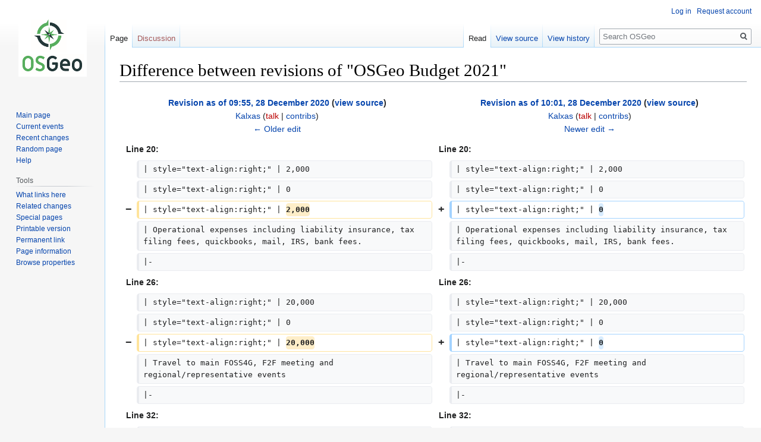

--- FILE ---
content_type: text/html; charset=UTF-8
request_url: https://wiki.osgeo.org/w/index.php?title=OSGeo_Budget_2021&diff=prev&oldid=125988
body_size: 29390
content:

<!DOCTYPE html>
<html class="client-nojs" lang="en" dir="ltr">
<head>
<meta charset="UTF-8"/>
<title>Difference between revisions of "OSGeo Budget 2021" - OSGeo</title>
<script>document.documentElement.className="client-js";RLCONF={"wgBreakFrames":!1,"wgSeparatorTransformTable":["",""],"wgDigitTransformTable":["",""],"wgDefaultDateFormat":"dmy","wgMonthNames":["","January","February","March","April","May","June","July","August","September","October","November","December"],"wgRequestId":"9ef0b3d19461576708884f20","wgCSPNonce":!1,"wgCanonicalNamespace":"","wgCanonicalSpecialPageName":!1,"wgNamespaceNumber":0,"wgPageName":"OSGeo_Budget_2021","wgTitle":"OSGeo Budget 2021","wgCurRevisionId":127609,"wgRevisionId":125988,"wgArticleId":24291,"wgIsArticle":!0,"wgIsRedirect":!1,"wgAction":"view","wgUserName":null,"wgUserGroups":["*"],"wgCategories":["Budget","Finance"],"wgPageContentLanguage":"en","wgPageContentModel":"wikitext","wgRelevantPageName":"OSGeo_Budget_2021","wgRelevantArticleId":24291,"wgIsProbablyEditable":!1,"wgRelevantPageIsProbablyEditable":!1,"wgRestrictionEdit":[],"wgRestrictionMove":[],"wgPageFormsTargetName":null,
"wgPageFormsAutocompleteValues":[],"wgPageFormsAutocompleteOnAllChars":!1,"wgPageFormsFieldProperties":[],"wgPageFormsCargoFields":[],"wgPageFormsDependentFields":[],"wgPageFormsCalendarValues":[],"wgPageFormsCalendarParams":[],"wgPageFormsCalendarHTML":null,"wgPageFormsGridValues":[],"wgPageFormsGridParams":[],"wgPageFormsContLangYes":null,"wgPageFormsContLangNo":null,"wgPageFormsContLangMonths":[],"wgPageFormsHeightForMinimizingInstances":800,"wgPageFormsShowOnSelect":[],"wgPageFormsScriptPath":"/w/extensions/PageForms","edgValues":null,"wgPageFormsEDSettings":null,"wgAmericanDates":!1,"srfFilteredConfig":null,"egMapsScriptPath":"/w/extensions/Maps/","egMapsDebugJS":!1,"egMapsAvailableServices":["leaflet","googlemaps3"],"egMapsLeafletLayersApiKeys":{"MapBox":"","MapQuestOpen":"","Thunderforest":"","GeoportailFrance":""},"wgDiffOldId":125987,"wgDiffNewId":125988};RLSTATE={"ext.Gravatar.avatar.styles":"ready","site.styles":"ready","noscript":"ready","user.styles":"ready",
"user":"ready","user.options":"loading","mediawiki.interface.helpers.styles":"ready","mediawiki.diff.styles":"ready","skins.vector.styles.legacy":"ready","mediawiki.toc.styles":"ready","ext.smw.style":"ready","ext.smw.tooltip.styles":"ready","ext.srf.styles":"ready"};RLPAGEMODULES=["ext.smw.style","ext.smw.tooltips","site","mediawiki.page.startup","mediawiki.page.ready","mediawiki.toc","skins.vector.legacy.js"];</script>
<script>(RLQ=window.RLQ||[]).push(function(){mw.loader.implement("user.options@1hzgi",function($,jQuery,require,module){/*@nomin*/mw.user.tokens.set({"patrolToken":"+\\","watchToken":"+\\","csrfToken":"+\\"});
});});</script>
<link rel="stylesheet" href="/w/load.php?lang=en&amp;modules=ext.smw.style%7Cext.smw.tooltip.styles%7Cext.srf.styles%7Cmediawiki.diff.styles%7Cmediawiki.interface.helpers.styles%7Cmediawiki.toc.styles%7Cskins.vector.styles.legacy&amp;only=styles&amp;skin=vector"/>
<script async="" src="/w/load.php?lang=en&amp;modules=startup&amp;only=scripts&amp;raw=1&amp;skin=vector"></script>
<meta name="ResourceLoaderDynamicStyles" content=""/>
<link rel="stylesheet" href="/w/load.php?lang=en&amp;modules=site.styles&amp;only=styles&amp;skin=vector"/>
<link rel="stylesheet" href="/w/load.php?lang=en&amp;modules=ext.Gravatar.avatar.styles&amp;only=styles&amp;skin=vector&amp;version=r410j"/>
<meta name="generator" content="MediaWiki 1.35.9"/>
<meta name="robots" content="noindex,nofollow"/>
<link rel="alternate" type="application/rdf+xml" title="OSGeo Budget 2021" href="/w/index.php?title=Special:ExportRDF/OSGeo_Budget_2021&amp;xmlmime=rdf"/>
<link rel="shortcut icon" href="/w/skins/common/images/favicon.ico"/>
<link rel="search" type="application/opensearchdescription+xml" href="/w/opensearch_desc.php" title="OSGeo (en)"/>
<link rel="EditURI" type="application/rsd+xml" href="//wiki.osgeo.org/w/api.php?action=rsd"/>
<link rel="license" href="http://creativecommons.org/licenses/by-sa/2.5/legalcode"/>
<!--[if lt IE 9]><script src="/w/resources/lib/html5shiv/html5shiv.js"></script><![endif]-->
</head>
<body class="mediawiki ltr sitedir-ltr mw-hide-empty-elt ns-0 ns-subject page-OSGeo_Budget_2021 rootpage-OSGeo_Budget_2021 skin-vector action-view skin-vector-legacy">
<div id="mw-page-base" class="noprint"></div>
<div id="mw-head-base" class="noprint"></div>
<div id="content" class="mw-body" role="main">
	<a id="top"></a>
	<div id="siteNotice" class="mw-body-content"></div>
	<div class="mw-indicators mw-body-content">
	</div>
	<h1 id="firstHeading" class="firstHeading" lang="en">Difference between revisions of "OSGeo Budget 2021"</h1>
	<div id="bodyContent" class="mw-body-content">
		<div id="siteSub" class="noprint">From OSGeo</div>
		<div id="contentSub"></div>
		<div id="contentSub2"></div>
		
		<div id="jump-to-nav"></div>
		<a class="mw-jump-link" href="#mw-head">Jump to navigation</a>
		<a class="mw-jump-link" href="#searchInput">Jump to search</a>
		<div id="mw-content-text" lang="en" dir="ltr" class="mw-content-ltr"><table class="diff diff-contentalign-left diff-editfont-monospace" data-mw="interface">
				<col class="diff-marker" />
				<col class="diff-content" />
				<col class="diff-marker" />
				<col class="diff-content" />
				<tr class="diff-title" lang="en">
				<td colspan="2" class="diff-otitle"><div id="mw-diff-otitle1"><strong><a href="/w/index.php?title=OSGeo_Budget_2021&amp;oldid=125987" title="OSGeo Budget 2021">Revision as of 09:55, 28 December 2020</a> <span class="mw-diff-edit">(<a href="/w/index.php?title=OSGeo_Budget_2021&amp;action=edit&amp;oldid=125987" title="OSGeo Budget 2021">view source</a>)</span></strong></div><div id="mw-diff-otitle2"><a href="/wiki/User:Kalxas" class="mw-userlink" title="User:Kalxas"><bdi>Kalxas</bdi></a> <span class="mw-usertoollinks">(<a href="/w/index.php?title=User_talk:Kalxas&amp;action=edit&amp;redlink=1" class="new mw-usertoollinks-talk" title="User talk:Kalxas (page does not exist)">talk</a> | <a href="/wiki/Special:Contributions/Kalxas" class="mw-usertoollinks-contribs" title="Special:Contributions/Kalxas">contribs</a>)</span></div><div id="mw-diff-otitle3"></div><div id="mw-diff-otitle5"></div><div id="mw-diff-otitle4"><a href="/w/index.php?title=OSGeo_Budget_2021&amp;diff=prev&amp;oldid=125987" title="OSGeo Budget 2021" id="differences-prevlink">← Older edit</a></div></td>
				<td colspan="2" class="diff-ntitle"><div id="mw-diff-ntitle1"><strong><a href="/w/index.php?title=OSGeo_Budget_2021&amp;oldid=125988" title="OSGeo Budget 2021">Revision as of 10:01, 28 December 2020</a> <span class="mw-diff-edit">(<a href="/w/index.php?title=OSGeo_Budget_2021&amp;action=edit&amp;oldid=125988" title="OSGeo Budget 2021">view source</a>)</span> </strong></div><div id="mw-diff-ntitle2"><a href="/wiki/User:Kalxas" class="mw-userlink" title="User:Kalxas"><bdi>Kalxas</bdi></a> <span class="mw-usertoollinks">(<a href="/w/index.php?title=User_talk:Kalxas&amp;action=edit&amp;redlink=1" class="new mw-usertoollinks-talk" title="User talk:Kalxas (page does not exist)">talk</a> | <a href="/wiki/Special:Contributions/Kalxas" class="mw-usertoollinks-contribs" title="Special:Contributions/Kalxas">contribs</a>)</span> </div><div id="mw-diff-ntitle3"></div><div id="mw-diff-ntitle5"></div><div id="mw-diff-ntitle4"><a href="/w/index.php?title=OSGeo_Budget_2021&amp;diff=next&amp;oldid=125988" title="OSGeo Budget 2021" id="differences-nextlink">Newer edit →</a></div></td>
				</tr><tr><td colspan="2" class="diff-lineno" id="mw-diff-left-l20" >Line 20:</td>
<td colspan="2" class="diff-lineno">Line 20:</td></tr>
<tr><td class='diff-marker'> </td><td class='diff-context'><div>| style=&quot;text-align:right;&quot; | 2,000</div></td><td class='diff-marker'> </td><td class='diff-context'><div>| style=&quot;text-align:right;&quot; | 2,000</div></td></tr>
<tr><td class='diff-marker'> </td><td class='diff-context'><div>| style=&quot;text-align:right;&quot; | 0</div></td><td class='diff-marker'> </td><td class='diff-context'><div>| style=&quot;text-align:right;&quot; | 0</div></td></tr>
<tr><td class='diff-marker'>−</td><td class='diff-deletedline'><div>| style=&quot;text-align:right;&quot; | <del class="diffchange diffchange-inline">2,000</del></div></td><td class='diff-marker'>+</td><td class='diff-addedline'><div>| style=&quot;text-align:right;&quot; | <ins class="diffchange diffchange-inline">0</ins></div></td></tr>
<tr><td class='diff-marker'> </td><td class='diff-context'><div>| Operational expenses including liability insurance, tax filing fees, quickbooks, mail, IRS, bank fees.</div></td><td class='diff-marker'> </td><td class='diff-context'><div>| Operational expenses including liability insurance, tax filing fees, quickbooks, mail, IRS, bank fees.</div></td></tr>
<tr><td class='diff-marker'> </td><td class='diff-context'><div>|-</div></td><td class='diff-marker'> </td><td class='diff-context'><div>|-</div></td></tr>
<tr><td colspan="2" class="diff-lineno" id="mw-diff-left-l26" >Line 26:</td>
<td colspan="2" class="diff-lineno">Line 26:</td></tr>
<tr><td class='diff-marker'> </td><td class='diff-context'><div>| style=&quot;text-align:right;&quot; | 20,000</div></td><td class='diff-marker'> </td><td class='diff-context'><div>| style=&quot;text-align:right;&quot; | 20,000</div></td></tr>
<tr><td class='diff-marker'> </td><td class='diff-context'><div>| style=&quot;text-align:right;&quot; | 0</div></td><td class='diff-marker'> </td><td class='diff-context'><div>| style=&quot;text-align:right;&quot; | 0</div></td></tr>
<tr><td class='diff-marker'>−</td><td class='diff-deletedline'><div>| style=&quot;text-align:right;&quot; | <del class="diffchange diffchange-inline">20,000</del></div></td><td class='diff-marker'>+</td><td class='diff-addedline'><div>| style=&quot;text-align:right;&quot; | <ins class="diffchange diffchange-inline">0</ins></div></td></tr>
<tr><td class='diff-marker'> </td><td class='diff-context'><div>| Travel to main FOSS4G, F2F meeting and regional/representative events</div></td><td class='diff-marker'> </td><td class='diff-context'><div>| Travel to main FOSS4G, F2F meeting and regional/representative events</div></td></tr>
<tr><td class='diff-marker'> </td><td class='diff-context'><div>|-</div></td><td class='diff-marker'> </td><td class='diff-context'><div>|-</div></td></tr>
<tr><td colspan="2" class="diff-lineno" id="mw-diff-left-l32" >Line 32:</td>
<td colspan="2" class="diff-lineno">Line 32:</td></tr>
<tr><td class='diff-marker'> </td><td class='diff-context'><div>| style=&quot;text-align:right;&quot; | 2,000</div></td><td class='diff-marker'> </td><td class='diff-context'><div>| style=&quot;text-align:right;&quot; | 2,000</div></td></tr>
<tr><td class='diff-marker'> </td><td class='diff-context'><div>| style=&quot;text-align:right;&quot; | 0</div></td><td class='diff-marker'> </td><td class='diff-context'><div>| style=&quot;text-align:right;&quot; | 0</div></td></tr>
<tr><td class='diff-marker'>−</td><td class='diff-deletedline'><div>| style=&quot;text-align:right;&quot; | <del class="diffchange diffchange-inline">2,000</del></div></td><td class='diff-marker'>+</td><td class='diff-addedline'><div>| style=&quot;text-align:right;&quot; | <ins class="diffchange diffchange-inline">0</ins></div></td></tr>
<tr><td class='diff-marker'> </td><td class='diff-context'><div>| Relationship building, attending b2b functions, foss4g/foss4ge/foss4gna/foss4g-asia breakfast meetings. Meetings with sponsors during events</div></td><td class='diff-marker'> </td><td class='diff-context'><div>| Relationship building, attending b2b functions, foss4g/foss4ge/foss4gna/foss4g-asia breakfast meetings. Meetings with sponsors during events</div></td></tr>
<tr><td class='diff-marker'> </td><td class='diff-context'><div>|}</div></td><td class='diff-marker'> </td><td class='diff-context'><div>|}</div></td></tr>
<tr><td colspan="2" class="diff-lineno" id="mw-diff-left-l188" >Line 188:</td>
<td colspan="2" class="diff-lineno">Line 188:</td></tr>
<tr><td class='diff-marker'> </td><td class='diff-context'><div>Notes:</div></td><td class='diff-marker'> </td><td class='diff-context'><div>Notes:</div></td></tr>
<tr><td class='diff-marker'> </td><td class='diff-context'></td><td class='diff-marker'> </td><td class='diff-context'></td></tr>
<tr><td class='diff-marker'>−</td><td class='diff-deletedline'><div>* We have reached out (<del class="diffchange diffchange-inline">2019</del>) to the projects mailing list with a default suggestion of 2000 for any project that responds</div></td><td class='diff-marker'>+</td><td class='diff-addedline'><div>* We have reached out (<ins class="diffchange diffchange-inline">2020</ins>) to the projects mailing list with a default suggestion of 2000 for any project that responds</div></td></tr>
<tr><td class='diff-marker'> </td><td class='diff-context'><div>* Projects with a plan may of course ask for increased funding</div></td><td class='diff-marker'> </td><td class='diff-context'><div>* Projects with a plan may of course ask for increased funding</div></td></tr>
<tr><td class='diff-marker'>−</td><td class='diff-deletedline'><div>* This is a budget, representing planned spending in <del class="diffchange diffchange-inline">2020 </del>- actual balance available to each PSC (from fundraising, donations and sponsorship) may be considered when planning.</div></td><td class='diff-marker'>+</td><td class='diff-addedline'><div>* This is a budget, representing planned spending in <ins class="diffchange diffchange-inline">2021 </ins>- actual balance available to each PSC (from fundraising, donations and sponsorship) may be considered when planning.</div></td></tr>
<tr><td class='diff-marker'> </td><td class='diff-context'><div>* If a project did not respond (or runs into an unforeseen expense) please contact the board throughout the year as budgets can be amended</div></td><td class='diff-marker'> </td><td class='diff-context'><div>* If a project did not respond (or runs into an unforeseen expense) please contact the board throughout the year as budgets can be amended</div></td></tr>
<tr><td class='diff-marker'> </td><td class='diff-context'></td><td class='diff-marker'> </td><td class='diff-context'></td></tr>
<tr><td colspan="2" class="diff-lineno" id="mw-diff-left-l196" >Line 196:</td>
<td colspan="2" class="diff-lineno">Line 196:</td></tr>
<tr><td class='diff-marker'> </td><td class='diff-context'><div>|-</div></td><td class='diff-marker'> </td><td class='diff-context'><div>|-</div></td></tr>
<tr><td class='diff-marker'> </td><td class='diff-context'><div>! OSGeo Project</div></td><td class='diff-marker'> </td><td class='diff-context'><div>! OSGeo Project</div></td></tr>
<tr><td class='diff-marker'>−</td><td class='diff-deletedline'><div>! <del class="diffchange diffchange-inline">2019</del></div></td><td class='diff-marker'>+</td><td class='diff-addedline'><div>! <ins class="diffchange diffchange-inline">2020</ins></div></td></tr>
<tr><td class='diff-marker'>−</td><td class='diff-deletedline'><div>! <del class="diffchange diffchange-inline">2019 </del>Actual</div></td><td class='diff-marker'>+</td><td class='diff-addedline'><div>! <ins class="diffchange diffchange-inline">2020 </ins>Actual</div></td></tr>
<tr><td class='diff-marker'>−</td><td class='diff-deletedline'><div>! 2020 <del class="diffchange diffchange-inline">Approved [</del>Requested<del class="diffchange diffchange-inline">]</del></div></td><td class='diff-marker'>+</td><td class='diff-addedline'><div>! 2020 Requested</div></td></tr>
<tr><td class='diff-marker'> </td><td class='diff-context'><div>! Notes</div></td><td class='diff-marker'> </td><td class='diff-context'><div>! Notes</div></td></tr>
<tr><td class='diff-marker'> </td><td class='diff-context'><div>|-  </div></td><td class='diff-marker'> </td><td class='diff-context'><div>|-  </div></td></tr>
<tr><td colspan="2" class="diff-lineno" id="mw-diff-left-l204" >Line 204:</td>
<td colspan="2" class="diff-lineno">Line 204:</td></tr>
<tr><td class='diff-marker'> </td><td class='diff-context'><div>| style=&quot;text-align:right;&quot; | 2,000</div></td><td class='diff-marker'> </td><td class='diff-context'><div>| style=&quot;text-align:right;&quot; | 2,000</div></td></tr>
<tr><td class='diff-marker'> </td><td class='diff-context'><div>| style=&quot;text-align:right;&quot; | 0</div></td><td class='diff-marker'> </td><td class='diff-context'><div>| style=&quot;text-align:right;&quot; | 0</div></td></tr>
<tr><td class='diff-marker'>−</td><td class='diff-deletedline'><div>| style=&quot;text-align:right;&quot; | <del class="diffchange diffchange-inline">2,000</del></div></td><td class='diff-marker'>+</td><td class='diff-addedline'><div>| style=&quot;text-align:right;&quot; | <ins class="diffchange diffchange-inline">0</ins></div></td></tr>
<tr><td class='diff-marker'> </td><td class='diff-context'><div>|  </div></td><td class='diff-marker'> </td><td class='diff-context'><div>|  </div></td></tr>
<tr><td class='diff-marker'> </td><td class='diff-context'><div>|-</div></td><td class='diff-marker'> </td><td class='diff-context'><div>|-</div></td></tr>
<tr><td class='diff-marker'> </td><td class='diff-context'><div>| GDAL/OGR</div></td><td class='diff-marker'> </td><td class='diff-context'><div>| GDAL/OGR</div></td></tr>
<tr><td class='diff-marker'>−</td><td class='diff-deletedline'><div><del class="diffchange">| style=&quot;text-align:right;&quot; | 5,000</del></div></td><td colspan="2"> </td></tr>
<tr><td class='diff-marker'>−</td><td class='diff-deletedline'><div><del class="diffchange">| style=&quot;text-align:right;&quot; | 3,765</del></div></td><td colspan="2"> </td></tr>
<tr><td class='diff-marker'> </td><td class='diff-context'><div>| style=&quot;text-align:right;&quot; | 2,000</div></td><td class='diff-marker'> </td><td class='diff-context'><div>| style=&quot;text-align:right;&quot; | 2,000</div></td></tr>
<tr><td colspan="2"> </td><td class='diff-marker'>+</td><td class='diff-addedline'><div><ins class="diffchange">| style=&quot;text-align:right;&quot; | 0</ins></div></td></tr>
<tr><td colspan="2"> </td><td class='diff-marker'>+</td><td class='diff-addedline'><div><ins class="diffchange">| style=&quot;text-align:right;&quot; | 0</ins></div></td></tr>
<tr><td class='diff-marker'> </td><td class='diff-context'><div>|  </div></td><td class='diff-marker'> </td><td class='diff-context'><div>|  </div></td></tr>
<tr><td class='diff-marker'> </td><td class='diff-context'><div>|-</div></td><td class='diff-marker'> </td><td class='diff-context'><div>|-</div></td></tr>
<tr><td class='diff-marker'> </td><td class='diff-context'><div>| GeoMOOSE</div></td><td class='diff-marker'> </td><td class='diff-context'><div>| GeoMOOSE</div></td></tr>
<tr><td class='diff-marker'>−</td><td class='diff-deletedline'><div>| style=&quot;text-align:right;&quot; | 2,<del class="diffchange diffchange-inline">000</del></div></td><td class='diff-marker'>+</td><td class='diff-addedline'><div>| style=&quot;text-align:right;&quot; | 2,<ins class="diffchange diffchange-inline">500</ins></div></td></tr>
<tr><td colspan="2"> </td><td class='diff-marker'>+</td><td class='diff-addedline'><div><ins class="diffchange diffchange-inline">| style=&quot;text-align:right;&quot; | 0</ins></div></td></tr>
<tr><td class='diff-marker'> </td><td class='diff-context'><div>| style=&quot;text-align:right;&quot; | 0</div></td><td class='diff-marker'> </td><td class='diff-context'><div>| style=&quot;text-align:right;&quot; | 0</div></td></tr>
<tr><td class='diff-marker'>−</td><td class='diff-deletedline'><div>| <del class="diffchange diffchange-inline">style=&quot;text-align:right;&quot; | 2,500</del></div></td><td class='diff-marker'>+</td><td class='diff-addedline'><div>|  </div></td></tr>
<tr><td class='diff-marker'>−</td><td class='diff-deletedline'><div><del class="diffchange diffchange-inline">| https://github.com/geomoose/geomoose/wiki/PSC-Meeting-2020-01-20</del></div></td><td colspan="2"> </td></tr>
<tr><td class='diff-marker'> </td><td class='diff-context'><div>|-</div></td><td class='diff-marker'> </td><td class='diff-context'><div>|-</div></td></tr>
<tr><td class='diff-marker'> </td><td class='diff-context'><div>| GeoNetwork</div></td><td class='diff-marker'> </td><td class='diff-context'><div>| GeoNetwork</div></td></tr>
<tr><td class='diff-marker'> </td><td class='diff-context'><div>| style=&quot;text-align:right;&quot; | 2,000</div></td><td class='diff-marker'> </td><td class='diff-context'><div>| style=&quot;text-align:right;&quot; | 2,000</div></td></tr>
<tr><td class='diff-marker'>−</td><td class='diff-deletedline'><div>| style=&quot;text-align:right;&quot; | <del class="diffchange diffchange-inline">550</del></div></td><td class='diff-marker'>+</td><td class='diff-addedline'><div>| style=&quot;text-align:right;&quot; | <ins class="diffchange diffchange-inline">0</ins></div></td></tr>
<tr><td class='diff-marker'>−</td><td class='diff-deletedline'><div>| style=&quot;text-align:right;&quot; | <del class="diffchange diffchange-inline">2,000</del></div></td><td class='diff-marker'>+</td><td class='diff-addedline'><div>| style=&quot;text-align:right;&quot; | <ins class="diffchange diffchange-inline">0</ins></div></td></tr>
<tr><td class='diff-marker'> </td><td class='diff-context'><div>|  </div></td><td class='diff-marker'> </td><td class='diff-context'><div>|  </div></td></tr>
<tr><td class='diff-marker'> </td><td class='diff-context'><div>|-</div></td><td class='diff-marker'> </td><td class='diff-context'><div>|-</div></td></tr>
<tr><td class='diff-marker'> </td><td class='diff-context'><div>| GeoNode</div></td><td class='diff-marker'> </td><td class='diff-context'><div>| GeoNode</div></td></tr>
<tr><td class='diff-marker'> </td><td class='diff-context'><div>| style=&quot;text-align:right;&quot; | 2,000</div></td><td class='diff-marker'> </td><td class='diff-context'><div>| style=&quot;text-align:right;&quot; | 2,000</div></td></tr>
<tr><td class='diff-marker'>−</td><td class='diff-deletedline'><div>| style=&quot;text-align:right;&quot; | <del class="diffchange diffchange-inline">2,000</del></div></td><td class='diff-marker'>+</td><td class='diff-addedline'><div>| style=&quot;text-align:right;&quot; | <ins class="diffchange diffchange-inline">0</ins></div></td></tr>
<tr><td class='diff-marker'>−</td><td class='diff-deletedline'><div>| style=&quot;text-align:right;&quot; | <del class="diffchange diffchange-inline">2,000</del></div></td><td class='diff-marker'>+</td><td class='diff-addedline'><div>| style=&quot;text-align:right;&quot; | <ins class="diffchange diffchange-inline">0</ins></div></td></tr>
<tr><td class='diff-marker'> </td><td class='diff-context'><div>| [[GeoNode_Budget_2020]]</div></td><td class='diff-marker'> </td><td class='diff-context'><div>| [[GeoNode_Budget_2020]]</div></td></tr>
<tr><td class='diff-marker'> </td><td class='diff-context'><div>|-</div></td><td class='diff-marker'> </td><td class='diff-context'><div>|-</div></td></tr>
<tr><td class='diff-marker'> </td><td class='diff-context'><div>| GEOS</div></td><td class='diff-marker'> </td><td class='diff-context'><div>| GEOS</div></td></tr>
<tr><td class='diff-marker'>−</td><td class='diff-deletedline'><div>| style=&quot;text-align:right;&quot; | <del class="diffchange diffchange-inline">1</del>,000</div></td><td class='diff-marker'>+</td><td class='diff-addedline'><div>| style=&quot;text-align:right;&quot; | <ins class="diffchange diffchange-inline">2</ins>,<ins class="diffchange diffchange-inline">000</ins></div></td></tr>
<tr><td colspan="2"> </td><td class='diff-marker'>+</td><td class='diff-addedline'><div><ins class="diffchange diffchange-inline">| style=&quot;text-align:right;&quot; | </ins>0</div></td></tr>
<tr><td class='diff-marker'> </td><td class='diff-context'><div>| style=&quot;text-align:right;&quot; | 0</div></td><td class='diff-marker'> </td><td class='diff-context'><div>| style=&quot;text-align:right;&quot; | 0</div></td></tr>
<tr><td class='diff-marker'>−</td><td class='diff-deletedline'><div><del class="diffchange">| style=&quot;text-align:right;&quot; | 2,000</del></div></td><td colspan="2"> </td></tr>
<tr><td class='diff-marker'> </td><td class='diff-context'><div>|  </div></td><td class='diff-marker'> </td><td class='diff-context'><div>|  </div></td></tr>
<tr><td class='diff-marker'> </td><td class='diff-context'><div>|-</div></td><td class='diff-marker'> </td><td class='diff-context'><div>|-</div></td></tr>
<tr><td class='diff-marker'> </td><td class='diff-context'><div>| GeoServer</div></td><td class='diff-marker'> </td><td class='diff-context'><div>| GeoServer</div></td></tr>
<tr><td class='diff-marker'>−</td><td class='diff-deletedline'><div><del class="diffchange">| style=&quot;text-align:right;&quot; | 7,000</del></div></td><td colspan="2"> </td></tr>
<tr><td class='diff-marker'>−</td><td class='diff-deletedline'><div><del class="diffchange">| style=&quot;text-align:right;&quot; | 4,000</del></div></td><td colspan="2"> </td></tr>
<tr><td class='diff-marker'> </td><td class='diff-context'><div>| style=&quot;text-align:right;&quot; | 5,000</div></td><td class='diff-marker'> </td><td class='diff-context'><div>| style=&quot;text-align:right;&quot; | 5,000</div></td></tr>
<tr><td class='diff-marker'>−</td><td class='diff-deletedline'><div>| <del class="diffchange diffchange-inline">[[GeoServer Budget 2020]]</del></div></td><td class='diff-marker'>+</td><td class='diff-addedline'><div>| <ins class="diffchange diffchange-inline">style=&quot;text-align:right;&quot; | 0</ins></div></td></tr>
<tr><td colspan="2"> </td><td class='diff-marker'>+</td><td class='diff-addedline'><div><ins class="diffchange diffchange-inline">| style=&quot;text-align:right;&quot; | 0</ins></div></td></tr>
<tr><td colspan="2"> </td><td class='diff-marker'>+</td><td class='diff-addedline'><div><ins class="diffchange diffchange-inline">| </ins></div></td></tr>
<tr><td class='diff-marker'> </td><td class='diff-context'><div>|-</div></td><td class='diff-marker'> </td><td class='diff-context'><div>|-</div></td></tr>
<tr><td class='diff-marker'> </td><td class='diff-context'><div>| GeoTools</div></td><td class='diff-marker'> </td><td class='diff-context'><div>| GeoTools</div></td></tr>
<tr><td class='diff-marker'>−</td><td class='diff-deletedline'><div><del class="diffchange">| style=&quot;text-align:right;&quot; | 2,000</del></div></td><td colspan="2"> </td></tr>
<tr><td class='diff-marker'>−</td><td class='diff-deletedline'><div><del class="diffchange">| style=&quot;text-align:right;&quot; | 2,000</del></div></td><td colspan="2"> </td></tr>
<tr><td class='diff-marker'> </td><td class='diff-context'><div>| style=&quot;text-align:right;&quot; | 5,000</div></td><td class='diff-marker'> </td><td class='diff-context'><div>| style=&quot;text-align:right;&quot; | 5,000</div></td></tr>
<tr><td class='diff-marker'>−</td><td class='diff-deletedline'><div>| <del class="diffchange diffchange-inline">[https</del>:<del class="diffchange diffchange-inline">//github.com/geotools/geotools/wiki/GeoTools</del>-<del class="diffchange diffchange-inline">Budget-Request-2020 GeoTools Budget Request 2020]</del></div></td><td class='diff-marker'>+</td><td class='diff-addedline'><div>| <ins class="diffchange diffchange-inline">style=&quot;text-align</ins>:<ins class="diffchange diffchange-inline">right;&quot; | 0</ins></div></td></tr>
<tr><td colspan="2"> </td><td class='diff-marker'>+</td><td class='diff-addedline'><div><ins class="diffchange diffchange-inline">| style=&quot;text</ins>-<ins class="diffchange diffchange-inline">align:right;&quot; | 0</ins></div></td></tr>
<tr><td colspan="2"> </td><td class='diff-marker'>+</td><td class='diff-addedline'><div><ins class="diffchange diffchange-inline">| </ins></div></td></tr>
<tr><td class='diff-marker'> </td><td class='diff-context'><div>|-</div></td><td class='diff-marker'> </td><td class='diff-context'><div>|-</div></td></tr>
<tr><td class='diff-marker'> </td><td class='diff-context'><div>| GRASS GIS</div></td><td class='diff-marker'> </td><td class='diff-context'><div>| GRASS GIS</div></td></tr>
<tr><td class='diff-marker'>−</td><td class='diff-deletedline'><div>| style=&quot;text-align:right;&quot; | <del class="diffchange diffchange-inline">9</del>,000</div></td><td class='diff-marker'>+</td><td class='diff-addedline'><div>| style=&quot;text-align:right;&quot; | <ins class="diffchange diffchange-inline">3</ins>,000</div></td></tr>
<tr><td class='diff-marker'>−</td><td class='diff-deletedline'><div>| style=&quot;text-align:right;&quot; | <del class="diffchange diffchange-inline">1,728</del></div></td><td class='diff-marker'>+</td><td class='diff-addedline'><div>| style=&quot;text-align:right;&quot; | <ins class="diffchange diffchange-inline">0</ins></div></td></tr>
<tr><td class='diff-marker'>−</td><td class='diff-deletedline'><div>| style=&quot;text-align:right;&quot; | <del class="diffchange diffchange-inline">3,000 &lt;br/&gt; [9,000]</del></div></td><td class='diff-marker'>+</td><td class='diff-addedline'><div>| style=&quot;text-align:right;&quot; | <ins class="diffchange diffchange-inline">0</ins></div></td></tr>
<tr><td class='diff-marker'>−</td><td class='diff-deletedline'><div>| <del class="diffchange diffchange-inline">details at [https://grasswiki.osgeo.org/wiki/GRASS_GIS_Budget_2020 GRASS GIS Budget 2020] &lt;br/&gt; Board note: GRASS website will be covered from initiatives budget. GRASS GIS Community Sprint 2020 budget of 2,000 USD approved in the Community Events category. Please coordinate with the conference committee for travel grants. </del></div></td><td class='diff-marker'>+</td><td class='diff-addedline'><div>|  </div></td></tr>
<tr><td class='diff-marker'> </td><td class='diff-context'><div>|-</div></td><td class='diff-marker'> </td><td class='diff-context'><div>|-</div></td></tr>
<tr><td class='diff-marker'> </td><td class='diff-context'><div>| gvSIG</div></td><td class='diff-marker'> </td><td class='diff-context'><div>| gvSIG</div></td></tr>
<tr><td class='diff-marker'>−</td><td class='diff-deletedline'><div>| style=&quot;text-align:right;&quot; | <del class="diffchange diffchange-inline">5</del>,000</div></td><td class='diff-marker'>+</td><td class='diff-addedline'><div>| style=&quot;text-align:right;&quot; | <ins class="diffchange diffchange-inline">2</ins>,000</div></td></tr>
<tr><td class='diff-marker'>−</td><td class='diff-deletedline'><div>| style=&quot;text-align:right;&quot; | <del class="diffchange diffchange-inline">3,000</del></div></td><td class='diff-marker'>+</td><td class='diff-addedline'><div>| style=&quot;text-align:right;&quot; | <ins class="diffchange diffchange-inline">0</ins></div></td></tr>
<tr><td class='diff-marker'>−</td><td class='diff-deletedline'><div>| style=&quot;text-align:right;&quot; | <del class="diffchange diffchange-inline">2,000 &lt;br/&gt; [5,000]</del></div></td><td class='diff-marker'>+</td><td class='diff-addedline'><div>| style=&quot;text-align:right;&quot; | <ins class="diffchange diffchange-inline">0</ins></div></td></tr>
<tr><td class='diff-marker'>−</td><td class='diff-deletedline'><div>| <del class="diffchange diffchange-inline">Details of the budget at [[GvSIG Budget 2020]] &lt;br/&gt; Board note: Travel grants for gvSIG events to be covered by the Travel Grant initiative. Please coordinate with the conference committee.</del></div></td><td class='diff-marker'>+</td><td class='diff-addedline'><div>|  </div></td></tr>
<tr><td class='diff-marker'> </td><td class='diff-context'><div>|-</div></td><td class='diff-marker'> </td><td class='diff-context'><div>|-</div></td></tr>
<tr><td class='diff-marker'> </td><td class='diff-context'><div>| Mapbender</div></td><td class='diff-marker'> </td><td class='diff-context'><div>| Mapbender</div></td></tr>
<tr><td class='diff-marker'> </td><td class='diff-context'><div>| style=&quot;text-align:right;&quot; | 2,000</div></td><td class='diff-marker'> </td><td class='diff-context'><div>| style=&quot;text-align:right;&quot; | 2,000</div></td></tr>
<tr><td class='diff-marker'>−</td><td class='diff-deletedline'><div>| style=&quot;text-align:right;&quot; | <del class="diffchange diffchange-inline">1,691</del></div></td><td class='diff-marker'>+</td><td class='diff-addedline'><div>| style=&quot;text-align:right;&quot; | <ins class="diffchange diffchange-inline">0</ins></div></td></tr>
<tr><td class='diff-marker'>−</td><td class='diff-deletedline'><div>| style=&quot;text-align:right;&quot; | <del class="diffchange diffchange-inline">2,000</del></div></td><td class='diff-marker'>+</td><td class='diff-addedline'><div>| style=&quot;text-align:right;&quot; | <ins class="diffchange diffchange-inline">0</ins></div></td></tr>
<tr><td class='diff-marker'>−</td><td class='diff-deletedline'><div>| <del class="diffchange diffchange-inline">we are fine with the $ 2.000 for 2020 and we plan to use it for our Community Meeting and Marketing</del></div></td><td class='diff-marker'>+</td><td class='diff-addedline'><div>|  </div></td></tr>
<tr><td class='diff-marker'> </td><td class='diff-context'><div>|-</div></td><td class='diff-marker'> </td><td class='diff-context'><div>|-</div></td></tr>
<tr><td class='diff-marker'> </td><td class='diff-context'><div>| MapServer</div></td><td class='diff-marker'> </td><td class='diff-context'><div>| MapServer</div></td></tr>
<tr><td class='diff-marker'>−</td><td class='diff-deletedline'><div>| style=&quot;text-align:right;&quot; | 2,<del class="diffchange diffchange-inline">500</del></div></td><td class='diff-marker'>+</td><td class='diff-addedline'><div>| style=&quot;text-align:right;&quot; | 2,<ins class="diffchange diffchange-inline">000</ins></div></td></tr>
<tr><td colspan="2"> </td><td class='diff-marker'>+</td><td class='diff-addedline'><div><ins class="diffchange diffchange-inline">| style=&quot;text-align:right;&quot; | 0</ins></div></td></tr>
<tr><td class='diff-marker'> </td><td class='diff-context'><div>| style=&quot;text-align:right;&quot; | 0</div></td><td class='diff-marker'> </td><td class='diff-context'><div>| style=&quot;text-align:right;&quot; | 0</div></td></tr>
<tr><td class='diff-marker'>−</td><td class='diff-deletedline'><div><del class="diffchange">| style=&quot;text-align:right;&quot; | 2,000</del></div></td><td colspan="2"> </td></tr>
<tr><td class='diff-marker'> </td><td class='diff-context'><div>|   </div></td><td class='diff-marker'> </td><td class='diff-context'><div>|   </div></td></tr>
<tr><td class='diff-marker'> </td><td class='diff-context'><div>|-</div></td><td class='diff-marker'> </td><td class='diff-context'><div>|-</div></td></tr>
<tr><td class='diff-marker'> </td><td class='diff-context'><div>| Marble</div></td><td class='diff-marker'> </td><td class='diff-context'><div>| Marble</div></td></tr>
<tr><td class='diff-marker'>−</td><td class='diff-deletedline'><div><del class="diffchange">| style=&quot;text-align:right;&quot; | 1,000</del></div></td><td colspan="2"> </td></tr>
<tr><td class='diff-marker'> </td><td class='diff-context'><div>| style=&quot;text-align:right;&quot; | 0</div></td><td class='diff-marker'> </td><td class='diff-context'><div>| style=&quot;text-align:right;&quot; | 0</div></td></tr>
<tr><td class='diff-marker'> </td><td class='diff-context'><div>| style=&quot;text-align:right;&quot; | 0</div></td><td class='diff-marker'> </td><td class='diff-context'><div>| style=&quot;text-align:right;&quot; | 0</div></td></tr>
<tr><td class='diff-marker'>−</td><td class='diff-deletedline'><div>| <del class="diffchange diffchange-inline">Has not reported to the board for 2019</del></div></td><td class='diff-marker'>+</td><td class='diff-addedline'><div>| <ins class="diffchange diffchange-inline">style=&quot;text-align:right;&quot; | 0</ins></div></td></tr>
<tr><td colspan="2"> </td><td class='diff-marker'>+</td><td class='diff-addedline'><div><ins class="diffchange diffchange-inline">| </ins></div></td></tr>
<tr><td class='diff-marker'> </td><td class='diff-context'><div>|-</div></td><td class='diff-marker'> </td><td class='diff-context'><div>|-</div></td></tr>
<tr><td class='diff-marker'> </td><td class='diff-context'><div>| OpenLayers</div></td><td class='diff-marker'> </td><td class='diff-context'><div>| OpenLayers</div></td></tr>
<tr><td class='diff-marker'> </td><td class='diff-context'><div>| style=&quot;text-align:right;&quot; | 3,000</div></td><td class='diff-marker'> </td><td class='diff-context'><div>| style=&quot;text-align:right;&quot; | 3,000</div></td></tr>
<tr><td class='diff-marker'>−</td><td class='diff-deletedline'><div>| style=&quot;text-align:right;&quot; | <del class="diffchange diffchange-inline">2,674</del></div></td><td class='diff-marker'>+</td><td class='diff-addedline'><div>| style=&quot;text-align:right;&quot; | <ins class="diffchange diffchange-inline">0</ins></div></td></tr>
<tr><td class='diff-marker'>−</td><td class='diff-deletedline'><div>| style=&quot;text-align:right;&quot; | <del class="diffchange diffchange-inline">3,000</del></div></td><td class='diff-marker'>+</td><td class='diff-addedline'><div>| style=&quot;text-align:right;&quot; | <ins class="diffchange diffchange-inline">0</ins></div></td></tr>
<tr><td class='diff-marker'>−</td><td class='diff-deletedline'><div>| <del class="diffchange diffchange-inline">[[OpenLayers_Budget_2020]]</del></div></td><td class='diff-marker'>+</td><td class='diff-addedline'><div>|</div></td></tr>
<tr><td class='diff-marker'> </td><td class='diff-context'><div>|-</div></td><td class='diff-marker'> </td><td class='diff-context'><div>|-</div></td></tr>
<tr><td class='diff-marker'> </td><td class='diff-context'><div>| OTB</div></td><td class='diff-marker'> </td><td class='diff-context'><div>| OTB</div></td></tr>
<tr><td class='diff-marker'> </td><td class='diff-context'><div>| style=&quot;text-align:right;&quot; | 2,000</div></td><td class='diff-marker'> </td><td class='diff-context'><div>| style=&quot;text-align:right;&quot; | 2,000</div></td></tr>
<tr><td class='diff-marker'> </td><td class='diff-context'><div>| style=&quot;text-align:right;&quot; | 0</div></td><td class='diff-marker'> </td><td class='diff-context'><div>| style=&quot;text-align:right;&quot; | 0</div></td></tr>
<tr><td class='diff-marker'>−</td><td class='diff-deletedline'><div>| style=&quot;text-align:right;&quot; | <del class="diffchange diffchange-inline">2,000</del></div></td><td class='diff-marker'>+</td><td class='diff-addedline'><div>| style=&quot;text-align:right;&quot; | <ins class="diffchange diffchange-inline">0</ins></div></td></tr>
<tr><td class='diff-marker'> </td><td class='diff-context'><div>|  </div></td><td class='diff-marker'> </td><td class='diff-context'><div>|  </div></td></tr>
<tr><td class='diff-marker'> </td><td class='diff-context'><div>|-</div></td><td class='diff-marker'> </td><td class='diff-context'><div>|-</div></td></tr>
<tr><td colspan="2" class="diff-lineno" id="mw-diff-left-l294" >Line 294:</td>
<td colspan="2" class="diff-lineno">Line 294:</td></tr>
<tr><td class='diff-marker'> </td><td class='diff-context'><div>| style=&quot;text-align:right;&quot; | 2,000</div></td><td class='diff-marker'> </td><td class='diff-context'><div>| style=&quot;text-align:right;&quot; | 2,000</div></td></tr>
<tr><td class='diff-marker'> </td><td class='diff-context'><div>| style=&quot;text-align:right;&quot; | 0</div></td><td class='diff-marker'> </td><td class='diff-context'><div>| style=&quot;text-align:right;&quot; | 0</div></td></tr>
<tr><td class='diff-marker'>−</td><td class='diff-deletedline'><div>| style=&quot;text-align:right;&quot; | <del class="diffchange diffchange-inline">2,000</del></div></td><td class='diff-marker'>+</td><td class='diff-addedline'><div>| style=&quot;text-align:right;&quot; | <ins class="diffchange diffchange-inline">0</ins></div></td></tr>
<tr><td class='diff-marker'> </td><td class='diff-context'><div>|  </div></td><td class='diff-marker'> </td><td class='diff-context'><div>|  </div></td></tr>
<tr><td class='diff-marker'> </td><td class='diff-context'><div>|-</div></td><td class='diff-marker'> </td><td class='diff-context'><div>|-</div></td></tr>
<tr><td class='diff-marker'> </td><td class='diff-context'><div>| PostGIS</div></td><td class='diff-marker'> </td><td class='diff-context'><div>| PostGIS</div></td></tr>
<tr><td class='diff-marker'>−</td><td class='diff-deletedline'><div>| style=&quot;text-align:right;&quot; | <del class="diffchange diffchange-inline">3</del>,000</div></td><td class='diff-marker'>+</td><td class='diff-addedline'><div>| style=&quot;text-align:right;&quot; | <ins class="diffchange diffchange-inline">2</ins>,<ins class="diffchange diffchange-inline">000</ins></div></td></tr>
<tr><td colspan="2"> </td><td class='diff-marker'>+</td><td class='diff-addedline'><div><ins class="diffchange diffchange-inline">| style=&quot;text-align:right;&quot; | </ins>0</div></td></tr>
<tr><td class='diff-marker'> </td><td class='diff-context'><div>| style=&quot;text-align:right;&quot; | 0</div></td><td class='diff-marker'> </td><td class='diff-context'><div>| style=&quot;text-align:right;&quot; | 0</div></td></tr>
<tr><td class='diff-marker'>−</td><td class='diff-deletedline'><div><del class="diffchange">| style=&quot;text-align:right;&quot; | 2,000</del></div></td><td colspan="2"> </td></tr>
<tr><td class='diff-marker'> </td><td class='diff-context'><div>|  </div></td><td class='diff-marker'> </td><td class='diff-context'><div>|  </div></td></tr>
<tr><td class='diff-marker'> </td><td class='diff-context'><div>|-</div></td><td class='diff-marker'> </td><td class='diff-context'><div>|-</div></td></tr>
<tr><td class='diff-marker'> </td><td class='diff-context'><div>| PROJ</div></td><td class='diff-marker'> </td><td class='diff-context'><div>| PROJ</div></td></tr>
<tr><td class='diff-marker'>−</td><td class='diff-deletedline'><div><del class="diffchange">| style=&quot;text-align:right;&quot; | N/A</del></div></td><td colspan="2"> </td></tr>
<tr><td class='diff-marker'>−</td><td class='diff-deletedline'><div><del class="diffchange">| style=&quot;text-align:right;&quot; | N/A</del></div></td><td colspan="2"> </td></tr>
<tr><td class='diff-marker'> </td><td class='diff-context'><div>| style=&quot;text-align:right;&quot; | 1,000</div></td><td class='diff-marker'> </td><td class='diff-context'><div>| style=&quot;text-align:right;&quot; | 1,000</div></td></tr>
<tr><td class='diff-marker'>−</td><td class='diff-deletedline'><div>| <del class="diffchange diffchange-inline">[https</del>:<del class="diffchange diffchange-inline">//github.com/OSGeo/PROJ/wiki/Budget</del>-<del class="diffchange diffchange-inline">2020 PROJ 2020 budget]</del></div></td><td class='diff-marker'>+</td><td class='diff-addedline'><div>| <ins class="diffchange diffchange-inline">style=&quot;text-align</ins>:<ins class="diffchange diffchange-inline">right;&quot; | 0</ins></div></td></tr>
<tr><td colspan="2"> </td><td class='diff-marker'>+</td><td class='diff-addedline'><div><ins class="diffchange diffchange-inline">| style=&quot;text</ins>-<ins class="diffchange diffchange-inline">align:right;&quot; | 0</ins></div></td></tr>
<tr><td colspan="2"> </td><td class='diff-marker'>+</td><td class='diff-addedline'><div><ins class="diffchange diffchange-inline">| </ins></div></td></tr>
<tr><td class='diff-marker'> </td><td class='diff-context'><div>|-</div></td><td class='diff-marker'> </td><td class='diff-context'><div>|-</div></td></tr>
<tr><td class='diff-marker'> </td><td class='diff-context'><div>| pycsw</div></td><td class='diff-marker'> </td><td class='diff-context'><div>| pycsw</div></td></tr>
<tr><td class='diff-marker'>−</td><td class='diff-deletedline'><div><del class="diffchange">| style=&quot;text-align:right;&quot; | 3,000</del></div></td><td colspan="2"> </td></tr>
<tr><td class='diff-marker'>−</td><td class='diff-deletedline'><div><del class="diffchange">| style=&quot;text-align:right;&quot; | 3,074</del></div></td><td colspan="2"> </td></tr>
<tr><td class='diff-marker'> </td><td class='diff-context'><div>| style=&quot;text-align:right;&quot; | 3,200</div></td><td class='diff-marker'> </td><td class='diff-context'><div>| style=&quot;text-align:right;&quot; | 3,200</div></td></tr>
<tr><td class='diff-marker'>−</td><td class='diff-deletedline'><div>| <del class="diffchange diffchange-inline">[[Pycsw_budget_2020]]</del></div></td><td class='diff-marker'>+</td><td class='diff-addedline'><div>| <ins class="diffchange diffchange-inline">style=&quot;text-align:right;&quot; | 0</ins></div></td></tr>
<tr><td colspan="2"> </td><td class='diff-marker'>+</td><td class='diff-addedline'><div><ins class="diffchange diffchange-inline">| style=&quot;text-align:right;&quot; | 0</ins></div></td></tr>
<tr><td colspan="2"> </td><td class='diff-marker'>+</td><td class='diff-addedline'><div><ins class="diffchange diffchange-inline">| </ins></div></td></tr>
<tr><td class='diff-marker'> </td><td class='diff-context'><div>|-</div></td><td class='diff-marker'> </td><td class='diff-context'><div>|-</div></td></tr>
<tr><td class='diff-marker'> </td><td class='diff-context'><div>| PyWPS</div></td><td class='diff-marker'> </td><td class='diff-context'><div>| PyWPS</div></td></tr>
<tr><td class='diff-marker'>−</td><td class='diff-deletedline'><div>| style=&quot;text-align:right;&quot; | <del class="diffchange diffchange-inline">3</del>,<del class="diffchange diffchange-inline">200</del></div></td><td class='diff-marker'>+</td><td class='diff-addedline'><div>| style=&quot;text-align:right;&quot; | <ins class="diffchange diffchange-inline">2</ins>,<ins class="diffchange diffchange-inline">000</ins></div></td></tr>
<tr><td colspan="2"> </td><td class='diff-marker'>+</td><td class='diff-addedline'><div><ins class="diffchange diffchange-inline">| style=&quot;text-align:right;&quot; | 0</ins></div></td></tr>
<tr><td class='diff-marker'> </td><td class='diff-context'><div>| style=&quot;text-align:right;&quot; | 0</div></td><td class='diff-marker'> </td><td class='diff-context'><div>| style=&quot;text-align:right;&quot; | 0</div></td></tr>
<tr><td class='diff-marker'>−</td><td class='diff-deletedline'><div><del class="diffchange">| style=&quot;text-align:right;&quot; | 2,000</del></div></td><td colspan="2"> </td></tr>
<tr><td class='diff-marker'> </td><td class='diff-context'><div>|  </div></td><td class='diff-marker'> </td><td class='diff-context'><div>|  </div></td></tr>
<tr><td class='diff-marker'> </td><td class='diff-context'><div>|-</div></td><td class='diff-marker'> </td><td class='diff-context'><div>|-</div></td></tr>
<tr><td class='diff-marker'> </td><td class='diff-context'><div>| QGIS</div></td><td class='diff-marker'> </td><td class='diff-context'><div>| QGIS</div></td></tr>
<tr><td class='diff-marker'>−</td><td class='diff-deletedline'><div>| style=&quot;text-align:right;&quot; | <del class="diffchange diffchange-inline">8</del>,000</div></td><td class='diff-marker'>+</td><td class='diff-addedline'><div>| style=&quot;text-align:right;&quot; | <ins class="diffchange diffchange-inline">5</ins>,000</div></td></tr>
<tr><td class='diff-marker'>−</td><td class='diff-deletedline'><div>| style=&quot;text-align:right;&quot; | <del class="diffchange diffchange-inline">11,000 </del></div></td><td class='diff-marker'>+</td><td class='diff-addedline'><div>| style=&quot;text-align:right;&quot; | <ins class="diffchange diffchange-inline">0 </ins></div></td></tr>
<tr><td class='diff-marker'>−</td><td class='diff-deletedline'><div>| style=&quot;text-align:right;&quot; | <del class="diffchange diffchange-inline">5,000 &lt;br/&gt; [10,000]</del></div></td><td class='diff-marker'>+</td><td class='diff-addedline'><div>| style=&quot;text-align:right;&quot; | <ins class="diffchange diffchange-inline">0</ins></div></td></tr>
<tr><td class='diff-marker'>−</td><td class='diff-deletedline'><div>| <del class="diffchange diffchange-inline">for QGIS bug fixing and WFS compliance work; the request for 2020 equals a &quot;large sustaining membership&quot; (€9,000 or $10,000 - equal to the larger QGIS user groups, like Germany, Denmark, Sweden and Switzerland) &lt;br/&gt; Board note: A more detailed budget request would be needed to break down the costs. QGIS Developer Meeting and User Conference budget 3,000 USD approved in the Community Events category.</del></div></td><td class='diff-marker'>+</td><td class='diff-addedline'><div>|  </div></td></tr>
<tr><td class='diff-marker'> </td><td class='diff-context'><div>|}</div></td><td class='diff-marker'> </td><td class='diff-context'><div>|}</div></td></tr>
<tr><td class='diff-marker'> </td><td class='diff-context'></td><td class='diff-marker'> </td><td class='diff-context'></td></tr>
<tr><td class='diff-marker'>−</td><td class='diff-deletedline'><div>Total Projects Budget for <del class="diffchange diffchange-inline">2019</del>: $<del class="diffchange diffchange-inline">64</del>,700 USD</div></td><td class='diff-marker'>+</td><td class='diff-addedline'><div>Total Projects Budget for <ins class="diffchange diffchange-inline">2020</ins>: $<ins class="diffchange diffchange-inline">51</ins>,700 USD</div></td></tr>
<tr><td class='diff-marker'> </td><td class='diff-context'></td><td class='diff-marker'> </td><td class='diff-context'></td></tr>
<tr><td class='diff-marker'>−</td><td class='diff-deletedline'><div>Total Projects Budget for <del class="diffchange diffchange-inline">2020</del>: <del class="diffchange diffchange-inline">$51,700 USD</del></div></td><td class='diff-marker'>+</td><td class='diff-addedline'><div>Total Projects Budget for <ins class="diffchange diffchange-inline">2021</ins>: <ins class="diffchange diffchange-inline">TBD</ins></div></td></tr>
<tr><td class='diff-marker'> </td><td class='diff-context'></td><td class='diff-marker'> </td><td class='diff-context'></td></tr>
<tr><td class='diff-marker'> </td><td class='diff-context'><div>==  Community Projects ==</div></td><td class='diff-marker'> </td><td class='diff-context'><div>==  Community Projects ==</div></td></tr>
</table><hr class='diff-hr' id='mw-oldid' />
		<h2 class='diff-currentversion-title'>Revision as of 10:01, 28 December 2020</h2>
<div class="mw-parser-output"><p>Draft budget for 2021, see <a href="/wiki/OSGeo_Budget_2020" title="OSGeo Budget 2020">OSGeo Budget 2020</a> and <a href="/wiki/Finance_Committee#Documents" title="Finance Committee">Finance Committee#Documents</a> for prior years.
</p><p>Total Approved Budget for 2020: $220,612 USD
</p><p>Total Approved Budget for 2021: TBD
</p>
<div id="toc" class="toc" role="navigation" aria-labelledby="mw-toc-heading"><input type="checkbox" role="button" id="toctogglecheckbox" class="toctogglecheckbox" style="display:none" /><div class="toctitle" lang="en" dir="ltr"><h2 id="mw-toc-heading">Contents</h2><span class="toctogglespan"><label class="toctogglelabel" for="toctogglecheckbox"></label></span></div>
<ul>
<li class="toclevel-1 tocsection-1"><a href="#OSGeo_Board"><span class="tocnumber">1</span> <span class="toctext">OSGeo Board</span></a></li>
<li class="toclevel-1 tocsection-2"><a href="#OSGeo_Committees"><span class="tocnumber">2</span> <span class="toctext">OSGeo Committees</span></a></li>
<li class="toclevel-1 tocsection-3"><a href="#OSGeo_Initiatives"><span class="tocnumber">3</span> <span class="toctext">OSGeo Initiatives</span></a></li>
<li class="toclevel-1 tocsection-4"><a href="#Projects"><span class="tocnumber">4</span> <span class="toctext">Projects</span></a>
<ul>
<li class="toclevel-2 tocsection-5"><a href="#OSGeo_Projects"><span class="tocnumber">4.1</span> <span class="toctext">OSGeo Projects</span></a></li>
<li class="toclevel-2 tocsection-6"><a href="#Community_Projects"><span class="tocnumber">4.2</span> <span class="toctext">Community Projects</span></a></li>
</ul>
</li>
<li class="toclevel-1 tocsection-7"><a href="#Events"><span class="tocnumber">5</span> <span class="toctext">Events</span></a>
<ul>
<li class="toclevel-2 tocsection-8"><a href="#Community_Events"><span class="tocnumber">5.1</span> <span class="toctext">Community Events</span></a></li>
<li class="toclevel-2 tocsection-9"><a href="#Code_Sprints"><span class="tocnumber">5.2</span> <span class="toctext">Code Sprints</span></a></li>
</ul>
</li>
<li class="toclevel-1 tocsection-10"><a href="#Approval_and_Amendments"><span class="tocnumber">6</span> <span class="toctext">Approval and Amendments</span></a></li>
</ul>
</div>

<h2><span class="mw-headline" id="OSGeo_Board">OSGeo Board</span></h2>
<p>OSGeo board operates according to our bylaws providing vision and direction for our foundation. The board has also taken on responsibility setting for an annual budget, building partner relationships, sponsorship program and code sprints.
</p>
<table class="wikitable" border="2" cellspacing="0" cellpadding="6" rules="all" style="margin:1em 1em 1em 0; border:solid 1px #AAAAAAAA; border-collapse:collapse; font-size:95%; empty-cells:show;">

<tbody><tr>
<th>Board
</th>
<th>2020
</th>
<th>2020 Actual
</th>
<th>2021 Draft
</th>
<th>Notes
</th></tr>
<tr>
<td>Admin
</td>
<td style="text-align:right;">2,000
</td>
<td style="text-align:right;">0
</td>
<td style="text-align:right;">0
</td>
<td>Operational expenses including liability insurance, tax filing fees, quickbooks, mail, IRS, bank fees.
</td></tr>
<tr>
<td>Travel
</td>
<td style="text-align:right;">20,000
</td>
<td style="text-align:right;">0
</td>
<td style="text-align:right;">0
</td>
<td>Travel to main FOSS4G, F2F meeting and regional/representative events
</td></tr>
<tr>
<td>Partners and Sponsors
</td>
<td style="text-align:right;">2,000
</td>
<td style="text-align:right;">0
</td>
<td style="text-align:right;">0
</td>
<td>Relationship building, attending b2b functions, foss4g/foss4ge/foss4gna/foss4g-asia breakfast meetings. Meetings with sponsors during events
</td></tr></tbody></table>
<p>Total Board Budget for 2020: $24,000 USD
</p><p>Total Board Budget for 2021: TBD
</p>
<h2><span class="mw-headline" id="OSGeo_Committees">OSGeo Committees</span></h2>
<p>The following committees have been formed to fulfill out goals as an organization, each committee is provided a mandate, with the chair of the committee represented as an officer of our organization.
</p>
<ul><li>Code of Conduct Committee</li>
<li>Conference Committee</li>
<li>GeoForAll - committee acting as advisory board for the GeoForAll Initiative</li>
<li>Incubation Committee - committee providing hands-on support for project teams adopting open source principles and practice.</li>
<li>Marketing Committee - outreach and advocacy support</li>
<li>Open GeoScience Committee</li>
<li>System Administration Committee - foundation infrastructure</li>
<li>UN Committee - committee responsible for our participation in the UN Open GIS program</li></ul>
<table class="wikitable" border="2" cellspacing="0" cellpadding="6" rules="all" style="margin:1em 1em 1em 0; border:solid 1px #AAAAAAAA; border-collapse:collapse; font-size:95%; empty-cells:show;">

<tbody><tr>
<th>OSGeo Committees
</th>
<th>2020
</th>
<th>2020 Actual
</th>
<th>2021 Requested
</th>
<th>Notes
</th></tr>
<tr>
<td>SAC
</td>
<td style="text-align:right;">28,350
</td>
<td style="text-align:right;">0
</td>
<td style="text-align:right;">0
</td>
<td>
</td></tr>
<tr>
<td>Open GeoScience
</td>
<td style="text-align:right;">7,562
</td>
<td style="text-align:right;">0
</td>
<td style="text-align:right;">0
</td>
<td>
</td></tr>
<tr>
<td>Conference
</td>
<td style="text-align:right;">1,000 <br /> [0]
</td>
<td style="text-align:right;">0
</td>
<td style="text-align:right;">0
</td>
<td>
</td></tr>
<tr>
<td>Marketing
</td>
<td style="text-align:right;">22,000 <br /> [23,800]
</td>
<td style="text-align:right;">0
</td>
<td style="text-align:right;">0
</td>
<td>
</td></tr>
<tr>
<td>GeoForAll
</td>
<td style="text-align:right;">5,000 <br /> [8,000]
</td>
<td style="text-align:right;">0
</td>
<td style="text-align:right;">0
</td>
<td>
</td></tr>
<tr>
<td>UN Committee
</td>
<td style="text-align:right;">6,000 <br /> [9,000]
</td>
<td style="text-align:right;">0
</td>
<td style="text-align:right;">0
</td>
<td>
</td></tr>
<tr>
<td>Incubation Committee
</td>
<td style="text-align:right;">10,000 <br /> [12,000]
</td>
<td style="text-align:right;">0
</td>
<td style="text-align:right;">0
</td>
<td>No operational budget requested, funds requested strictly to be used to support team/mentor activities towards completing OSGeo incubation requirements.<br /> Board note: Projects under incubation have to ask the Incubation committee for the part of their budget regarding incubation activities.
</td></tr></tbody></table>
<p>Total Committees Budget for 2020: $79,912 USD
</p><p>Total Committees Budget for 2021: TBD
</p>
<h2><span class="mw-headline" id="OSGeo_Initiatives">OSGeo Initiatives</span></h2>
<p>OSGeo initiatives have formed to pursue a specific short term, or long term goal. Initiatives maybe formed by a committee or the board as required. Initiatives are a great way to collaborate with projects, committees and partners.
</p>
<ul><li>FOSS4G - event series produced in collaboration with the conference committee and local chapters</li>
<li>GeoForAll - education and research program produced in collaboration with our partners</li>
<li>Incubation - mentor program for open source projects to be recognized as OSGeo project</li>
<li>Local Chapters - board outreach initiative establishing regional OSGeo groups for direct grassroots advoacacy</li>
<li>GSoC - coordinate participation in google-summer-of-code and code-in activities</li>
<li>Travel Grant Program - provides assistance for attending OSGeo events</li></ul>
<table class="wikitable" border="2" cellspacing="0" cellpadding="6" rules="all" style="margin:1em 1em 1em 0; border:solid 1px #AAAAAAAA; border-collapse:collapse; font-size:95%; empty-cells:show;">

<tbody><tr>
<th>OSGeo Initiatives
</th>
<th>2020
</th>
<th>2020 Actual
</th>
<th>2021 Requested
</th>
<th>Notes
</th></tr>
<tr>
<td>FOSS4G
</td>
<td style="text-align:right;">0
</td>
<td style="text-align:right;">0
</td>
<td style="text-align:right;">0
</td>
<td>Managed by Conference Committee. Seed money for 2021 will be allocated by the board when estimate numbers become available.
</td></tr>
<tr>
<td>Local Chapters
</td>
<td style="text-align:right;">5,000
</td>
<td style="text-align:right;">0
</td>
<td style="text-align:right;">0
</td>
<td>Managed by board, considering putting aside money to help establish local chapters (for logistics, legal advise, kickoff meetings rather than any sponsorship or direct funding)
</td></tr>
<tr>
<td>GSoC
</td>
<td style="text-align:right;">0
</td>
<td style="text-align:right;">0
</td>
<td style="text-align:right;">0
</td>
<td>Managed by board.
</td></tr>
<tr>
<td>Travel Grant Program
</td>
<td style="text-align:right;">25,000
</td>
<td style="text-align:right;">0
</td>
<td style="text-align:right;">0
</td>
<td>Managed by Conference Committee. TGP, 50-60% for global event, rest for regional events. LOC's are expected to raise matching funding from sponsors or delegates and provide free conference passes. <br /> Board note: gvSIG can apply for Travel grant here for their event.
</td></tr>
<tr>
<td>Events and Code Sprints
</td>
<td style="text-align:right;">15,000
</td>
<td style="text-align:right;">0
</td>
<td style="text-align:right;">0
</td>
<td>Managed by the board. Funding to help organize OSGeo Code Sprint and other events (e.g. QGIS User Conference, PostGIS Code Sprint, GRASS GIS Community Sprint etc.) <br /> Board note: List of requested funding on approval inlcudes siglibre + foss4g belgium + gvSIG + GRASS + QGIS + UN events. Others are welcome to ask for funding from this category.
</td></tr>
<tr>
<td>Community Projects
</td>
<td style="text-align:right;">10,000
</td>
<td style="text-align:right;">0
</td>
<td style="text-align:right;">0
</td>
<td>Managed by the board since community projects do not have an assigned officer to handle their budget. We have around 23-25 projects expected in 2021 (see list below). <br /> Board note: Budgeted approx. 500$ for each project. To be amended if we hit the ceiling of the budget.
</td></tr>
<tr>
<td>OSGeo4W
</td>
<td style="text-align:right;">4,000
</td>
<td style="text-align:right;">0
</td>
<td style="text-align:right;">0
</td>
<td>Board note: Joint initiative with QGIS.org. Project advised to build a broader volunteer base. Incubation program can be of help in this regard.
</td></tr>
<tr>
<td>GRASS website
</td>
<td style="text-align:right;">6,000
</td>
<td style="text-align:right;">0
</td>
<td style="text-align:right;">0
</td>
<td>Money that were to be invoiced in 2019 but need to be invoiced in 2020. This is not a roll over of project budget, just an accounting request.
</td></tr></tbody></table>
<p>Total Initiatives Budget for 2020: $65,000 USD
</p><p>Total Initiatives Budget for 2021: TBD
</p>
<h1><span class="mw-headline" id="Projects">Projects</span></h1>
<h2><span class="mw-headline" id="OSGeo_Projects">OSGeo Projects</span></h2>
<p>OSGeo Projects each have a project steering committee, the chair of which is acknowledged as a foundation officer with spending authority on behalf of their committee.
</p><p>Notes:
</p>
<ul><li>We have reached out (2020) to the projects mailing list with a default suggestion of 2000 for any project that responds</li>
<li>Projects with a plan may of course ask for increased funding</li>
<li>This is a budget, representing planned spending in 2021 - actual balance available to each PSC (from fundraising, donations and sponsorship) may be considered when planning.</li>
<li>If a project did not respond (or runs into an unforeseen expense) please contact the board throughout the year as budgets can be amended</li></ul>
<table class="wikitable" border="2" cellspacing="0" cellpadding="6" rules="all" style="margin:1em 1em 1em 0; border:solid 1px #AAAAAAAA; border-collapse:collapse; font-size:95%; empty-cells:show;">

<tbody><tr>
<th>OSGeo Project
</th>
<th>2020
</th>
<th>2020 Actual
</th>
<th>2020 Requested
</th>
<th>Notes
</th></tr>
<tr>
<td>deegree
</td>
<td style="text-align:right;">2,000
</td>
<td style="text-align:right;">0
</td>
<td style="text-align:right;">0
</td>
<td>
</td></tr>
<tr>
<td>GDAL/OGR
</td>
<td style="text-align:right;">2,000
</td>
<td style="text-align:right;">0
</td>
<td style="text-align:right;">0
</td>
<td>
</td></tr>
<tr>
<td>GeoMOOSE
</td>
<td style="text-align:right;">2,500
</td>
<td style="text-align:right;">0
</td>
<td style="text-align:right;">0
</td>
<td>
</td></tr>
<tr>
<td>GeoNetwork
</td>
<td style="text-align:right;">2,000
</td>
<td style="text-align:right;">0
</td>
<td style="text-align:right;">0
</td>
<td>
</td></tr>
<tr>
<td>GeoNode
</td>
<td style="text-align:right;">2,000
</td>
<td style="text-align:right;">0
</td>
<td style="text-align:right;">0
</td>
<td><a href="/wiki/GeoNode_Budget_2020" title="GeoNode Budget 2020">GeoNode_Budget_2020</a>
</td></tr>
<tr>
<td>GEOS
</td>
<td style="text-align:right;">2,000
</td>
<td style="text-align:right;">0
</td>
<td style="text-align:right;">0
</td>
<td>
</td></tr>
<tr>
<td>GeoServer
</td>
<td style="text-align:right;">5,000
</td>
<td style="text-align:right;">0
</td>
<td style="text-align:right;">0
</td>
<td>
</td></tr>
<tr>
<td>GeoTools
</td>
<td style="text-align:right;">5,000
</td>
<td style="text-align:right;">0
</td>
<td style="text-align:right;">0
</td>
<td>
</td></tr>
<tr>
<td>GRASS GIS
</td>
<td style="text-align:right;">3,000
</td>
<td style="text-align:right;">0
</td>
<td style="text-align:right;">0
</td>
<td>
</td></tr>
<tr>
<td>gvSIG
</td>
<td style="text-align:right;">2,000
</td>
<td style="text-align:right;">0
</td>
<td style="text-align:right;">0
</td>
<td>
</td></tr>
<tr>
<td>Mapbender
</td>
<td style="text-align:right;">2,000
</td>
<td style="text-align:right;">0
</td>
<td style="text-align:right;">0
</td>
<td>
</td></tr>
<tr>
<td>MapServer
</td>
<td style="text-align:right;">2,000
</td>
<td style="text-align:right;">0
</td>
<td style="text-align:right;">0
</td>
<td>
</td></tr>
<tr>
<td>Marble
</td>
<td style="text-align:right;">0
</td>
<td style="text-align:right;">0
</td>
<td style="text-align:right;">0
</td>
<td>
</td></tr>
<tr>
<td>OpenLayers
</td>
<td style="text-align:right;">3,000
</td>
<td style="text-align:right;">0
</td>
<td style="text-align:right;">0
</td>
<td>
</td></tr>
<tr>
<td>OTB
</td>
<td style="text-align:right;">2,000
</td>
<td style="text-align:right;">0
</td>
<td style="text-align:right;">0
</td>
<td>
</td></tr>
<tr>
<td>OSGeoLive
</td>
<td style="text-align:right;">2,000
</td>
<td style="text-align:right;">0
</td>
<td style="text-align:right;">0
</td>
<td>
</td></tr>
<tr>
<td>PostGIS
</td>
<td style="text-align:right;">2,000
</td>
<td style="text-align:right;">0
</td>
<td style="text-align:right;">0
</td>
<td>
</td></tr>
<tr>
<td>PROJ
</td>
<td style="text-align:right;">1,000
</td>
<td style="text-align:right;">0
</td>
<td style="text-align:right;">0
</td>
<td>
</td></tr>
<tr>
<td>pycsw
</td>
<td style="text-align:right;">3,200
</td>
<td style="text-align:right;">0
</td>
<td style="text-align:right;">0
</td>
<td>
</td></tr>
<tr>
<td>PyWPS
</td>
<td style="text-align:right;">2,000
</td>
<td style="text-align:right;">0
</td>
<td style="text-align:right;">0
</td>
<td>
</td></tr>
<tr>
<td>QGIS
</td>
<td style="text-align:right;">5,000
</td>
<td style="text-align:right;">0
</td>
<td style="text-align:right;">0
</td>
<td>
</td></tr></tbody></table>
<p>Total Projects Budget for 2020: $51,700 USD
</p><p>Total Projects Budget for 2021: TBD
</p>
<h2><span class="mw-headline" id="Community_Projects">Community Projects</span></h2>
<p>Community projects act through the board as they do not have a project officer. Board approved $500 for each project (see Community Projects Initiative above)
</p>
<ul><li>actinia</li>
<li>FDO</li>
<li>GC2/Vidi</li>
<li>GeoExt</li>
<li>GeoHealthCheck</li>
<li>Geomajas</li>
<li>GeoServer Client PHP</li>
<li>GeoWebCache</li>
<li>istSOS</li>
<li>Loader</li>
<li>MapGuide Open Source</li>
<li>Mapfish</li>
<li>Opticks</li>
<li>OSGeo4W</li>
<li>OSSIM</li>
<li>OWSLib</li>
<li>pgRouting</li>
<li>PortableGIS</li>
<li>Pronto Raster</li>
<li>pygeoapi</li>
<li>rasdaman</li>
<li>TEAM Engine</li>
<li>ZOO-Project</li></ul>
<p>Some incubation projects are not yet set up as part of OSGeo community:
</p>
<ul><li>Oskari</li></ul>
<p>Some guidance is offered by individual projects below.
</p><p>Please note that this table records budget requests, not approved budgets. Community Projects can ask the Board for spending approval (since they do not have a Project Officer) from the approved Community Projects budget. Projects that are also in incubation can ask the Incubation Committee for spending approval from the Incubation Committee approved budget. See notes column for actual budget approval per project.
</p>
<table class="wikitable" border="2" cellspacing="0" cellpadding="6" rules="all" style="margin:1em 1em 1em 0; border:solid 1px #AAAAAAAA; border-collapse:collapse; font-size:95%; empty-cells:show;">

<tbody><tr>
<th>Community Project
</th>
<th>2019
</th>
<th>2019 Actual
</th>
<th>2020 Approved [Requested]
</th>
<th>Notes
</th></tr>
<tr>
<td>ZOO-Project
</td>
<td style="text-align:right;">up to 4,000 (need specific requests to board and incubation committee)
</td>
<td style="text-align:right;">0
</td>
<td style="text-align:right;">1,250 + 500 <br /> [4,000]
</td>
<td><a rel="nofollow" class="external free" href="https://wiki.osgeo.org/wiki/ZOO-Project_Budget_2020">https://wiki.osgeo.org/wiki/ZOO-Project_Budget_2020</a> <br /> Board note: 1,250 USD approved as part of the Incubation Committee budget. 500 USD approved from Community Projects budget. For more budget the project has to complete incubation or/and send a specific request to the board to cover from the Community Projects budget.
</td></tr>
<tr>
<td>pgRouting
</td>
<td style="text-align:right;">up to 4,000 (need specific requests to board and incubation committee)
</td>
<td style="text-align:right;">1,238
</td>
<td style="text-align:right;">4,000 + 500 <br /> [4,000]
</td>
<td>For incubation expenses (code sprint to refine details) <br /> Board note: 4,000 USD approved as part of the Incubation Committee budget. Project has to be in incubation to ask for the budget. 500 USD approved from Community Projects budget.
</td></tr>
<tr>
<td>istSOS
</td>
<td style="text-align:right;">up to 4,000 (need specific requests to board and incubation committee)
</td>
<td style="text-align:right;">0
</td>
<td style="text-align:right;">4,000 + 500 <br /> [5,800]
</td>
<td>see: <a rel="nofollow" class="external text" href="http://osgeo-org.1560.x6.nabble.com/istSOS-budget-2020-incubation-sprints-marketing-td5426010.html">istSOS budget 2020</a> <br /> Board note: 4,000 USD approved as part of the Incubation Committee budget. 500 USD approved from Community Projects budget. For more budget the project has to complete incubation or/and send a specific request to the board to cover from the Community Projects budget.
</td></tr>
<tr>
<td>OSGeo4W
</td>
<td style="text-align:right;">0
</td>
<td style="text-align:right;">0
</td>
<td style="text-align:right;">4,000 + 500 <br /> [6,700]
</td>
<td>Proposed by the QGIS board for keeping OSGeo4W up to date <br /> Board note: 4,000 USD approved as part of the Initiatives budget. 500 USD approved from Community Projects budget. For more budget the project has to complete incubation or/and send a specific request to the board to cover from the Community Projects budget.
</td></tr>
<tr>
<td>pygeoapi
</td>
<td style="text-align:right;">0
</td>
<td style="text-align:right;">0
</td>
<td style="text-align:right;">500 <br /> [1000]
</td>
<td>stickers, demo hosting, apply for incubation <br /> Board note: 500 USD approved from Community Projects budget. For more budget the project has to send a specific request to the board to cover from the Community Projects budget.
</td></tr>
<tr>
<td>GeoHealthCheck
</td>
<td style="text-align:right;">0
</td>
<td style="text-align:right;">0
</td>
<td style="text-align:right;">500
</td>
<td>stickers and logo <br /> Board note: 500 USD approved from Community Projects budget
</td></tr>
<tr>
<td>OWSLib
</td>
<td style="text-align:right;">0
</td>
<td style="text-align:right;">0
</td>
<td style="text-align:right;">500 <br /> [1000]
</td>
<td>attending OSGeo Code Sprint <br /> Board note: 500 USD approved from Community Projects budget. For more budget the project has to send a specific request to the board to cover from the Community Projects budget.
</td></tr>
</tbody></table>
<h1><span class="mw-headline" id="Events">Events</span></h1>
<h2><span class="mw-headline" id="Community_Events">Community Events</span></h2>
<p>We have set aside a budget for community events in 2020:
</p>
<ul><li>Supporting community building events is distinct from the development focused code-sprints below</li>
<li>We are inviting community members to contact us about events (rather than try and adjust their event to fit into our code sprint guidelines)</li>
<li>OSGeo is is focused on our outreach goals as an organization as such our primary contribution to events is free software and enthusiasm rather than finical, we use funding to enable our members rather than for sponsorship and visibility.</li>
<li>Please note our <a rel="nofollow" class="external text" href="https://github.com/OSGeo/osgeo/blob/master/board/documents/osgeo_financial_guidance.pdf">financial guidance document</a></li></ul>
<table class="wikitable" border="2" cellspacing="0" cellpadding="6" rules="all" style="margin:1em 1em 1em 0; border:solid 1px #AAAAAAAA; border-collapse:collapse; font-size:95%; empty-cells:show;">

<tbody><tr>
<th>Event Request
</th>
<th>2019
</th>
<th>2019 Actual
</th>
<th>2020 Approved
</th>
<th>Notes
</th></tr>
<tr>
<td>QGIS Developer Meeting and User Conference
</td>
<td style="text-align:right;">3,000
</td>
<td style="text-align:right;">3,000
</td>
<td style="text-align:right;">3,000
</td>
<td>
</td></tr>
<tr>
<td>FOSS4G SotM Oceania Community Day
</td>
<td style="text-align:right;">1500
</td>
<td style="text-align:right;">1500
</td>
<td style="text-align:right;">1500
</td>
<td>
</td></tr></tbody></table>
<h2><span class="mw-headline" id="Code_Sprints">Code Sprints</span></h2>
<p>We have asked project teams for guidance to help set our code sprint budget:
</p>
<ul><li>Please note our <a rel="nofollow" class="external text" href="https://github.com/OSGeo/osgeo/blob/master/board/documents/osgeo_financial_guidance.pdf">financial guidance document</a> ask for event details, budget and fundraising on your part.</li>
<li>Out priority is to share the risk with organizers allowing access to funds early to book facilities as required</li>
<li>Code sprint budget is structured carry funds from one event to the next allowing us to hold more code-sprints with a smaller annual budget.</li></ul>
<table class="wikitable" border="2" cellspacing="0" cellpadding="6" rules="all" style="margin:1em 1em 1em 0; border:solid 1px #AAAAAAAA; border-collapse:collapse; font-size:95%; empty-cells:show;">

<tbody><tr>
<th>Sprint Request
</th>
<th>2019
</th>
<th>2019 Actual
</th>
<th>2020 Approved
</th>
<th>Notes
</th></tr>
<tr>
<td>OSGeo Code Sprint
</td>
<td style="text-align:right;">
</td>
<td style="text-align:right;">0
</td>
<td style="text-align:right;">0
</td>
<td>No financial request made, seed money exists from previous years. <a href="/wiki/OSGeo_Code_Sprint_2020" class="mw-redirect" title="OSGeo Code Sprint 2020">Event planning</a> is well under way.
</td></tr>
<tr>
<td>GeoServer Code Sprint
</td>
<td style="text-align:right;">2,000
</td>
<td style="text-align:right;">0
</td>
<td style="text-align:right;">0
</td>
<td>
</td></tr>
<tr>
<td>PostGIS Code Sprint
</td>
<td style="text-align:right;">-
</td>
<td style="text-align:right;">0
</td>
<td style="text-align:right;">0
</td>
<td>
</td></tr>
<tr>
<td>GRASS GIS Community Sprint
</td>
<td style="text-align:right;">-
</td>
<td style="text-align:right;">1,170.30
</td>
<td style="text-align:right;">2,000
</td>
<td>details at <a rel="nofollow" class="external text" href="https://grasswiki.osgeo.org/wiki/GRASS_GIS_Budget_2020">GRASS GIS Budget 2020</a>
</td></tr>
<tr>
<td>Small Code Sprints
</td>
<td style="text-align:right;">10,000
</td>
<td style="text-align:right;">0
</td>
<td style="text-align:right;">0
</td>
<td>Board note: Folded under the Community Events category, budgeted for 15,000 USD for 2020.
</td></tr></tbody></table>
<h1><span class="mw-headline" id="Approval_and_Amendments">Approval and Amendments</span></h1>
<ul><li>Budget Meeting:  <a href="/wiki/Board_Meeting_2020-01-13" title="Board Meeting 2020-01-13">Board Meeting 2020-01-13</a></li>
<li>Loomio Motion: <a rel="nofollow" class="external free" href="https://www.loomio.org/d/P7aRGMXC/review-and-approve-osgeo-budget-for-2020">https://www.loomio.org/d/P7aRGMXC/review-and-approve-osgeo-budget-for-2020</a></li>
<li>Amendments: TBD</li></ul>
<!-- 
NewPP limit report
Cached time: 20260128161152
Cache expiry: 86400
Dynamic content: false
Complications: []
[SMW] In‐text annotation parser time: 0.001 seconds
CPU time usage: 0.049 seconds
Real time usage: 0.053 seconds
Preprocessor visited node count: 34/1000000
Post‐expand include size: 0/2097152 bytes
Template argument size: 0/2097152 bytes
Highest expansion depth: 2/40
Expensive parser function count: 0/100
Unstrip recursion depth: 0/20
Unstrip post‐expand size: 0/5000000 bytes
-->
<!--
Transclusion expansion time report (%,ms,calls,template)
100.00%    0.000      1 -total
-->
</div></div><div class="printfooter">Retrieved from "<a dir="ltr" href="http://wiki.osgeo.org/w/index.php?title=OSGeo_Budget_2021&amp;oldid=125988">http://wiki.osgeo.org/w/index.php?title=OSGeo_Budget_2021&amp;oldid=125988</a>"</div>
		<div id="catlinks" class="catlinks" data-mw="interface"><div id="mw-normal-catlinks" class="mw-normal-catlinks"><a href="/wiki/Special:Categories" title="Special:Categories">Categories</a>: <ul><li><a href="/wiki/Category:Budget" title="Category:Budget">Budget</a></li><li><a href="/wiki/Category:Finance" title="Category:Finance">Finance</a></li></ul></div></div>
	</div>
</div>

<div id="mw-navigation">
	<h2>Navigation menu</h2>
	<div id="mw-head">
		<!-- Please do not use role attribute as CSS selector, it is deprecated. -->
<nav id="p-personal" class="vector-menu" aria-labelledby="p-personal-label" role="navigation" 
	 >
	<h3 id="p-personal-label">
		<span>Personal tools</span>
	</h3>
	<!-- Please do not use the .body class, it is deprecated. -->
	<div class="body vector-menu-content">
		<!-- Please do not use the .menu class, it is deprecated. -->
		<ul class="vector-menu-content-list"><li id="pt-login"><a href="/w/index.php?title=Special:UserLogin&amp;returnto=OSGeo+Budget+2021&amp;returntoquery=diff%3Dprev%26oldid%3D125988" title="You are encouraged to log in; however, it is not mandatory [o]" accesskey="o">Log in</a></li><li id="pt-createaccount"><a href="/wiki/Special:RequestAccount" title="You are encouraged to create an account and log in; however, it is not mandatory">Request account</a></li></ul>
		
	</div>
</nav>


		<div id="left-navigation">
			<!-- Please do not use role attribute as CSS selector, it is deprecated. -->
<nav id="p-namespaces" class="vector-menu vector-menu-tabs vectorTabs" aria-labelledby="p-namespaces-label" role="navigation" 
	 >
	<h3 id="p-namespaces-label">
		<span>Namespaces</span>
	</h3>
	<!-- Please do not use the .body class, it is deprecated. -->
	<div class="body vector-menu-content">
		<!-- Please do not use the .menu class, it is deprecated. -->
		<ul class="vector-menu-content-list"><li id="ca-nstab-main" class="selected"><a href="/wiki/OSGeo_Budget_2021" title="View the content page [c]" accesskey="c">Page</a></li><li id="ca-talk" class="new"><a href="/w/index.php?title=Talk:OSGeo_Budget_2021&amp;action=edit&amp;redlink=1" rel="discussion" title="Discussion about the content page (page does not exist) [t]" accesskey="t">Discussion</a></li></ul>
		
	</div>
</nav>


			<!-- Please do not use role attribute as CSS selector, it is deprecated. -->
<nav id="p-variants" class="vector-menu-empty emptyPortlet vector-menu vector-menu-dropdown vectorMenu" aria-labelledby="p-variants-label" role="navigation" 
	 >
	<input type="checkbox" class="vector-menu-checkbox vectorMenuCheckbox" aria-labelledby="p-variants-label" />
	<h3 id="p-variants-label">
		<span>Variants</span>
	</h3>
	<!-- Please do not use the .body class, it is deprecated. -->
	<div class="body vector-menu-content">
		<!-- Please do not use the .menu class, it is deprecated. -->
		<ul class="menu vector-menu-content-list"></ul>
		
	</div>
</nav>


		</div>
		<div id="right-navigation">
			<!-- Please do not use role attribute as CSS selector, it is deprecated. -->
<nav id="p-views" class="vector-menu vector-menu-tabs vectorTabs" aria-labelledby="p-views-label" role="navigation" 
	 >
	<h3 id="p-views-label">
		<span>Views</span>
	</h3>
	<!-- Please do not use the .body class, it is deprecated. -->
	<div class="body vector-menu-content">
		<!-- Please do not use the .menu class, it is deprecated. -->
		<ul class="vector-menu-content-list"><li id="ca-view" class="collapsible selected"><a href="/wiki/OSGeo_Budget_2021">Read</a></li><li id="ca-viewsource" class="collapsible"><a href="/w/index.php?title=OSGeo_Budget_2021&amp;action=edit&amp;oldid=125988" title="This page is protected.&#10;You can view its source [e]" accesskey="e">View source</a></li><li id="ca-history" class="collapsible"><a href="/w/index.php?title=OSGeo_Budget_2021&amp;action=history" title="Past revisions of this page [h]" accesskey="h">View history</a></li></ul>
		
	</div>
</nav>


			<!-- Please do not use role attribute as CSS selector, it is deprecated. -->
<nav id="p-cactions" class="vector-menu-empty emptyPortlet vector-menu vector-menu-dropdown vectorMenu" aria-labelledby="p-cactions-label" role="navigation" 
	 >
	<input type="checkbox" class="vector-menu-checkbox vectorMenuCheckbox" aria-labelledby="p-cactions-label" />
	<h3 id="p-cactions-label">
		<span>More</span>
	</h3>
	<!-- Please do not use the .body class, it is deprecated. -->
	<div class="body vector-menu-content">
		<!-- Please do not use the .menu class, it is deprecated. -->
		<ul class="menu vector-menu-content-list"></ul>
		
	</div>
</nav>


			<div id="p-search" role="search">
	<h3 >
		<label for="searchInput">Search</label>
	</h3>
	<form action="/w/index.php" id="searchform">
		<div id="simpleSearch">
			<input type="search" name="search" placeholder="Search OSGeo" title="Search OSGeo [f]" accesskey="f" id="searchInput"/>
			<input type="hidden" name="title" value="Special:Search">
			<input type="submit" name="fulltext" value="Search" title="Search the pages for this text" id="mw-searchButton" class="searchButton mw-fallbackSearchButton"/>
			<input type="submit" name="go" value="Go" title="Go to a page with this exact name if it exists" id="searchButton" class="searchButton"/>
		</div>
	</form>
</div>

		</div>
	</div>
	
<div id="mw-panel">
	<div id="p-logo" role="banner">
		<a  title="Visit the main page" class="mw-wiki-logo" href="/wiki/Main_Page"></a>
	</div>
	<!-- Please do not use role attribute as CSS selector, it is deprecated. -->
<nav id="p-navigation" class="vector-menu vector-menu-portal portal portal-first" aria-labelledby="p-navigation-label" role="navigation" 
	 >
	<h3 id="p-navigation-label">
		<span>Navigation</span>
	</h3>
	<!-- Please do not use the .body class, it is deprecated. -->
	<div class="body vector-menu-content">
		<!-- Please do not use the .menu class, it is deprecated. -->
		<ul class="vector-menu-content-list"><li id="n-mainpage-description"><a href="/wiki/Main_Page" title="Visit the main page [z]" accesskey="z">Main page</a></li><li id="n-currentevents"><a href="/wiki/OSGeo:Current_events" title="Find background information on current events">Current events</a></li><li id="n-recentchanges"><a href="/wiki/Special:RecentChanges" title="A list of recent changes in the wiki [r]" accesskey="r">Recent changes</a></li><li id="n-randompage"><a href="/wiki/Special:Random" title="Load a random page [x]" accesskey="x">Random page</a></li><li id="n-help"><a href="https://www.mediawiki.org/wiki/Special:MyLanguage/Help:Contents" title="The place to find out">Help</a></li></ul>
		
	</div>
</nav>


	<!-- Please do not use role attribute as CSS selector, it is deprecated. -->
<nav id="p-tb" class="vector-menu vector-menu-portal portal" aria-labelledby="p-tb-label" role="navigation" 
	 >
	<h3 id="p-tb-label">
		<span>Tools</span>
	</h3>
	<!-- Please do not use the .body class, it is deprecated. -->
	<div class="body vector-menu-content">
		<!-- Please do not use the .menu class, it is deprecated. -->
		<ul class="vector-menu-content-list"><li id="t-whatlinkshere"><a href="/wiki/Special:WhatLinksHere/OSGeo_Budget_2021" title="A list of all wiki pages that link here [j]" accesskey="j">What links here</a></li><li id="t-recentchangeslinked"><a href="/wiki/Special:RecentChangesLinked/OSGeo_Budget_2021" rel="nofollow" title="Recent changes in pages linked from this page [k]" accesskey="k">Related changes</a></li><li id="t-specialpages"><a href="/wiki/Special:SpecialPages" title="A list of all special pages [q]" accesskey="q">Special pages</a></li><li id="t-print"><a href="javascript:print();" rel="alternate" title="Printable version of this page [p]" accesskey="p">Printable version</a></li><li id="t-permalink"><a href="/w/index.php?title=OSGeo_Budget_2021&amp;oldid=125988" title="Permanent link to this revision of the page">Permanent link</a></li><li id="t-info"><a href="/w/index.php?title=OSGeo_Budget_2021&amp;action=info" title="More information about this page">Page information</a></li><li id="t-smwbrowselink"><a href="/wiki/Special:Browse/:OSGeo-5FBudget-5F2021" rel="search">Browse properties</a></li></ul>
		
	</div>
</nav>


	
</div>

</div>

<footer id="footer" class="mw-footer" role="contentinfo" >
	<ul id="footer-info" >
		<li id="footer-info-lastmod"> This page was last edited on 28 December 2020, at 10:01.</li>
		<li id="footer-info-copyright">Content is available under the Creative Commons Attribution-ShareAlike License.</li>
	</ul>
	<ul id="footer-places" >
		<li id="footer-places-privacy"><a href="/wiki/OSGeo:Privacy_policy" title="OSGeo:Privacy policy">Privacy policy</a></li>
		<li id="footer-places-about"><a href="/wiki/OSGeo:About" title="OSGeo:About">About OSGeo</a></li>
		<li id="footer-places-disclaimer"><a href="/wiki/OSGeo:General_disclaimer" title="OSGeo:General disclaimer">Disclaimers</a></li>
	</ul>
	<ul id="footer-icons" class="noprint">
		<li id="footer-copyrightico"><a href="http://creativecommons.org/licenses/by-sa/2.5/legalcode"><img src="/w/resources/assets/licenses/somerights20.png" alt="Creative Commons Legal Code" width="88" height="31" loading="lazy"/></a></li>
		<li id="footer-poweredbyico"><a href="https://www.mediawiki.org/"><img src="/w/resources/assets/poweredby_mediawiki_88x31.png" alt="Powered by MediaWiki" srcset="/w/resources/assets/poweredby_mediawiki_132x47.png 1.5x, /w/resources/assets/poweredby_mediawiki_176x62.png 2x" width="88" height="31" loading="lazy"/></a><a href="https://www.semantic-mediawiki.org/wiki/Semantic_MediaWiki"><img src="[data-uri]" alt="Powered by Semantic MediaWiki" class="smw-footer" width="88" height="31" loading="lazy"/></a></li>
	</ul>
	<div style="clear: both;"></div>
</footer>



<script>(RLQ=window.RLQ||[]).push(function(){mw.config.set({"wgPageParseReport":{"smw":{"limitreport-intext-parsertime":0.001},"limitreport":{"cputime":"0.049","walltime":"0.053","ppvisitednodes":{"value":34,"limit":1000000},"postexpandincludesize":{"value":0,"limit":2097152},"templateargumentsize":{"value":0,"limit":2097152},"expansiondepth":{"value":2,"limit":40},"expensivefunctioncount":{"value":0,"limit":100},"unstrip-depth":{"value":0,"limit":20},"unstrip-size":{"value":0,"limit":5000000},"timingprofile":["100.00%    0.000      1 -total"]},"cachereport":{"timestamp":"20260128161152","ttl":86400,"transientcontent":false}}});mw.config.set({"wgBackendResponseTime":202});});</script></body></html>
